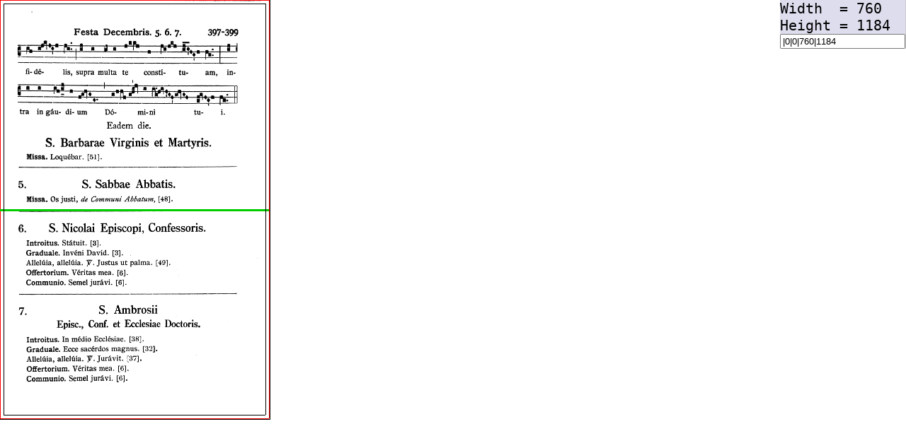

--- FILE ---
content_type: text/html
request_url: http://www.gregorianbooks.com/lib/click.php?img=GR/gr0439.png
body_size: 1813
content:

<html>
<head>
<!--
<script language="JavaScript">
function getDetails(obj)
{
clickX = window.event.x-obj.offsetLeft;
clickY = window.event.y-obj.offsetTop;
//alert(clickX);
//alert(clickY);
document.getElementById('x').innerHTML = clickX;
document.getElementById('y').innerHTML = clickY;
}
</script>
-->
<script type="text/javascript">
var inc = 5;
var img = new Image();
var W = 0;
var H = 0;
img.onload = function() 
{
// get image size
  W = this.width;
  H = this.height;
// reduce image size by half 
  W = Math.round(W/2);
  if (W==333)  W = 332;
  H = Math.round(H/2);
  document.getElementById("pic1").width  = W;
  document.getElementById("pic1").height = H;

// set black frame borders
    Xa = inc;
    Ya = inc;
    Xb = W - inc;
    Yb = H - inc;
    document.getElementById("frame_top").style.left    = Xa+'px';
    document.getElementById("frame_top").style.top     = Ya+'px';
    document.getElementById("frame_top").width         = Xb - Xa;

    document.getElementById("frame_bottom").style.left = Xa+'px';
    document.getElementById("frame_bottom").style.top  = Yb+'px';
    document.getElementById("frame_bottom").width      = Xb - Xa;

    document.getElementById("frame_left").style.left   = Xa+'px';
    document.getElementById("frame_left").style.top    = Ya+'px';
    document.getElementById("frame_left").height       = Yb - Ya;

    document.getElementById("frame_right").style.left  = Xb+'px';
    document.getElementById("frame_right").style.top   = Ya+'px';
    document.getElementById("frame_right").height      = Yb - Ya;

// set red frame borders
    Xa = Xa;
    Ya = Ya + 10;
    Xb = Xb;
    Yb = Yb - 10;
    Xa = 0;
    Ya = 0;
    Xb = W;
    Yb = H;

    Yg = Ya + Math.round((Yb-Ya)/2);

    document.getElementById("red_top").style.left    = Xa+'px';
    document.getElementById("red_top").style.top     = Ya+'px';
    document.getElementById("red_top").width         = Xb - Xa;

    document.getElementById("green_top").style.left  = Xa+'px';
    document.getElementById("green_top").style.top   = Yg+'px';
    document.getElementById("green_top").width       = Xb - Xa;

    document.getElementById("red_bottom").style.left = Xa+'px';
    document.getElementById("red_bottom").style.top  = Yb+'px';
    document.getElementById("red_bottom").width      = Xb - Xa;

    document.getElementById("red_left").style.left   = Xa+'px';
    document.getElementById("red_left").style.top    = Ya+'px';
    document.getElementById("red_left").height       = Yb - Ya;

    document.getElementById("red_right").style.left  = Xb+'px';
    document.getElementById("red_right").style.top   = Ya+'px';
    document.getElementById("red_right").height      = Yb - Ya;

    X1 = Xa;
    Y1 = Ya;
    X2 = Xb;
    Y2 = Yb;
    //document.getElementById("x").innerHTML = (X2*2);
    //document.getElementById("y").innerHTML = (Y2*2);
    document.getElementById("inp1").value = '|'+(X1*2)+'|'+(Y1*2)
                                           +'|'+(X2*2-X1*1)+'|'+(Y2*2-Y1*2)
}
img.src = '/img/book/GR/gr0439.png';








</script>

<script type="text/javascript">
window.onload=function()
{
  document.getElementById("w").innerHTML = W*2;
  document.getElementById("h").innerHTML = H*2;

  //document.getElementById("pic1").onmousemove=
  document.getElementById("pic1").onclick=
  function(e)
  {
    Xnew = e.clientX;
    Ynew = e.clientY;

if (Ynew < Y1)
{
  Y1 = Ynew;
}
else if (Ynew > Y2)
{
  Y2 = Ynew;
}
else  
{
  if (Math.abs(Ynew-Y1)<=Math.abs(Ynew-Y2))
  {
    Y1 = Ynew;
  }
  else
  {
    Y2 = Ynew;
  }
}

   
    if (Y1<  inc) Y1 = 0;
    if (Y1>H-inc) Y1 = H;


    //if (X2<  inc) X2 = 0;
    //if (X2>W-inc) X2 = W;
    if (Y2<  inc) Y2 = 0;
    if (Y2>H-inc) Y2 = H;

// 
    //if (X2>=X1) { Xa = X1; Xb = X2 } else { Xa = X2; Xb = X1 } 
    //if (Y2>=Y1) { Ya = Y1; Yb = Y2 } else { Ya = Y2; Yb = Y1 } 
/*
[Xa, Ya]


                               [Xb, Yb]
*/
    Xa = X1;
    Ya = Y1;
    Xb = X2;
    Yb = Y2;

    Yg = Ya + Math.round((Yb-Ya)/2);

    document.getElementById("red_top").style.left    = Xa+'px';
    document.getElementById("red_top").style.top     = Ya+'px';
    document.getElementById("red_top").width         = Xb - Xa;

    document.getElementById("green_top").style.left  = Xa+'px';
    document.getElementById("green_top").style.top   = Yg+'px';
    document.getElementById("green_top").width       = Xb - Xa;

    document.getElementById("red_bottom").style.left = Xa+'px';
    document.getElementById("red_bottom").style.top  = Yb+'px';
    document.getElementById("red_bottom").width      = Xb - Xa;

    document.getElementById("red_left").style.left   = Xa+'px';
    document.getElementById("red_left").style.top    = Ya+'px';
    document.getElementById("red_left").height       = Yb - Ya;

    document.getElementById("red_right").style.left  = Xb+'px';
    document.getElementById("red_right").style.top   = Ya+'px';
    document.getElementById("red_right").height      = Yb - Ya;

    e = e ? e:event 
    //document.getElementById("x").innerHTML = (X2*2)
    //document.getElementById("y").innerHTML = (Y2*2)
    //document.getElementById("inp1").value = '|'+e.clientX+'|'+e.clientY
    document.getElementById("inp1").value = '|'+(X1*2)+'|'+(Y1*2)
                                           +'|'+(X2*2-X1*1)+'|'+(Y2*2-Y1*2)
    //X1 = X2;
    //Y1 = Y2;
  }
/*
  document.getElementById("pic1").onmouseout=
  function()
  {
    document.getElementById("x").innerHTML='...'
    document.getElementById("y").innerHTML='...'
  }
*/
}
</script>


<style type="text/css">
body
{
  margin: 0;
  padding: 0;
}
</style>


<style type="text/css">
#fixme
{
  position: fixed;
  _position: absolute;
  right: 0px; top: 0px;
}

.nav-top2
{
  background:#DDDDEE;
  padding: 0;
  text-align: left;
  /*position:fixed;*/
  /*top:0; left:5px;*/
  /*width:100%;*/
  border:1px solid #999999;  /* #CCCCCC */
  /*
  padding-bottom:0px;
  border-spacing:0px;
  */
}

#red_left,   #red_top,   #red_right,   #red_bottom,
#green_top,
#frame_left, #frame_top, #frame_right, #frame_bottom
{
  position: absolute;
  z-index:10;
} 
#red_left    {left:  0px;top:  0px;}
#red_top     {left:  0px;top:  0px;}
#red_right   {left:120px;top:  0px;}
#red_bottom  {left:  0px;top:120px;}

#green_top   {left:  0px;top: 60px;}

#frame_left    {left:  0px;top:  0px;}
#frame_top     {left:  0px;top:  0px;}
#frame_right   {left:310px;top:  0px;}
#frame_bottom  {left:  0px;top:310px;}

</style>
</head>

<body>

<img src="/img/book/GR/gr0439.png" id="pic1" 
style="border:1px solid #000000;margin:0;position:absolute;left:0;top:0">

<img src="/img/1pix/1pix_red.png" id="red_left"   style="" width=  "1" height="100">
<img src="/img/1pix/1pix_red.png" id="red_top"    style="" width="100" height=  "1">
<img src="/img/1pix/1pix_red.png" id="red_right"  style="" width=  "1" height="100">
<img src="/img/1pix/1pix_red.png" id="red_bottom" style="" width="100" height=  "1">

<img src="/img/1pix/00cc00.png"   id="green_top"  style="" width="100" height=  "3">

<img src="/img/1pix/000000.png" id="frame_left"   style="" width=  "1" height="300">
<img src="/img/1pix/000000.png" id="frame_top"    style="" width="300" height=  "1">
<img src="/img/1pix/000000.png" id="frame_right"  style="" width=  "1" height="300">
<img src="/img/1pix/000000.png" id="frame_bottom" style="" width="300" height=  "1">



<div id="fixme" style="background:#FFFFFF;border-right:1px solid #CCCCCC;">


<div id="div_form_bar" class="nav-top2" style="border:0px;">
<tt style="font-size:20px;">
Width &nbsp;= <span id="w"></span><br>
Height = <span id="h"></span><br>
<!--
x = <span id="x">...</span><br>
y = <span id="y">...</span><br>
-->
<input type="text" id='inp1'></input><br>
</tt>
</div>

</div>





</body>
</html>
